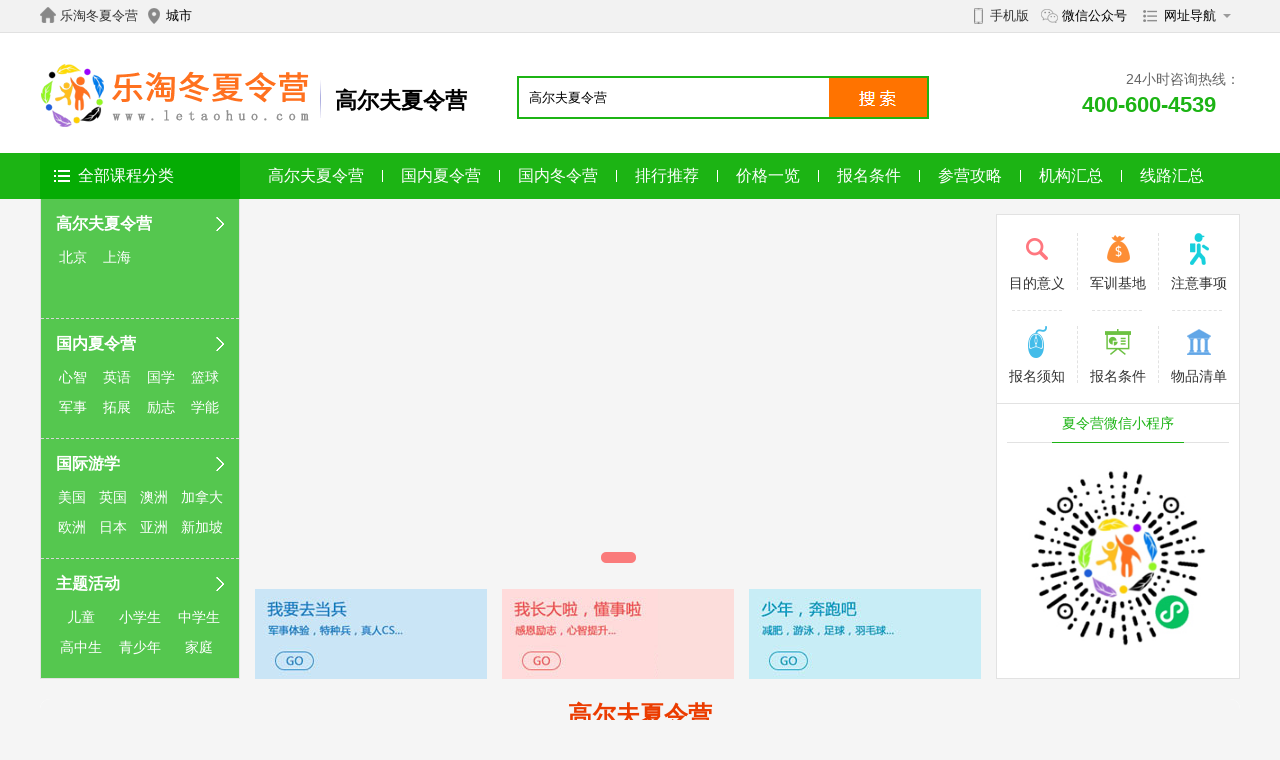

--- FILE ---
content_type: text/html
request_url: https://www.letaohuo.com/gaoerfu/
body_size: 10463
content:
<!DOCTYPE html>
<html>
<head>
<meta http-equiv="Content-Type" content="text/html; charset=utf-8" />
<title>2026高尔夫夏令营-青少年-少儿高尔夫球培训「乐淘冬夏令营」</title>
<meta name="keywords" content="高尔夫夏令营-青少年,少儿高尔夫球培训" />
<meta name="description" content="暑假青少年高尔夫夏令营报名,(北京,上海,广州,深圳,南京)少儿高尔夫夏令营活动方案及课程表,儿童高尔夫培训班日程安排表,少儿高尔夫球营地费用价格表,高尔夫兴趣班俱乐部收费标准." />
<meta name="applicable-device" content="pc"/>
<meta http-equiv="Cache-Control" content="no-transform" />
<meta http-equiv="Cache-Control" content="no-siteapp" />
<meta name="mobile-agent" content="format=xhtml;url=https://m.letaohuo.com/gaoerfu/">
<link rel="alternate" media="only screen and (max-width:640px)" href="https://m.letaohuo.com/gaoerfu/" >
<link href="/skin/frame.css" rel="stylesheet" type="text/css" />
<link href="/skin/region2.css" rel="stylesheet" type="text/css" />
<script src="/js/jquery.js" type="text/javascript"></script>
<script src="/js/superslide.2.1.js" type="text/javascript"></script>
<script type="text/javascript">
try {var urlhash = window.location.hash;if (!urlhash.match("fromapp"))
{if ((navigator.userAgent.match(/(iPhone|iPod|Android|ios|iPad)/i)))
{window.location="https://m.letaohuo.com/gaoerfu/";}}}
catch(err)
{
}</script>
</head>

<body>
<div class="header">
    <div class="top">
        <span class="hr"><a href="https://www.letaohuo.com/" target="_blank">乐淘冬夏令营</a></span>
        <span class="dq" onmouseover="document.getElementById('hover').style.display='block'"  onmouseout="document.getElementById('hover').style.display='none'" style="cursor: pointer">
            <em>城市</em>
            <div id="hover" class="hover">
            <ul class="chengshi">
                <li><a href="/beijing/" target="_blank" title="北京夏令营">北京</a></li>
                <li><a href="/shanghai/" target="_blank" title="上海夏令营">上海</a></li>
                <li><a href="/guangzhou/" target="_blank" title="广州夏令营">广州</a></li>
                <li><a href="/shenzheng/" target="_blank" title="深圳夏令营">深圳</a></li>
	 <li><a href="/tianjin/" target="_blank" title="天津夏令营">天津</a></li>
                <li><a href="/chongqing/" target="_blank" title="重庆夏令营">重庆</a></li>
                <li><a href="/hangzhou/" target="_blank" title="杭州夏令营">杭州</a></li>
                <li><a href="/suzhou/" target="_blank" title="苏州夏令营">苏州</a></li>
                <li><a href="/nanjing/" target="_blank" title="南京夏令营">南京</a></li>
                <li><a href="/zhengzhou/" target="_blank" title="郑州夏令营">郑州</a></li>
                <li><a href="/chengdu/" target="_blank" title="成都夏令营">成都</a></li>
                <li><a href="/xian/" target="_blank" title="西安夏令营">西安</a></li>
                <li><a href="/wuhan/" target="_blank" title="武汉夏令营">武汉</a></li>
                <li><a href="/changsha/" target="_blank" title="长沙夏令营">长沙</a></li>
                <li><a href="/hefei/" target="_blank" title="合肥夏令营">合肥</a></li>
                <li><a href="/xiamen/" target="_blank" title="厦门夏令营">厦门</a></li>
                <li><a href="/shijiaz/" target="_blank" title="石家庄夏令营">石家庄</a></li>
	 <li><a href="/jinan/" target="_blank" title="济南夏令营">济南</a></li>
                <li><a href="/qingdao/" target="_blank" title="青岛夏令营">青岛</a></li>
                <li><a href="/kunming/" target="_blank" title="昆明夏令营">昆明</a></li>
                <li><a href="/guiyang/" target="_blank" title="贵阳夏令营">贵阳</a></li>
                <li><a href="/nanning/" target="_blank" title="南宁夏令营">南宁</a></li>
                <li><a href="/sanya/" target="_blank" title="三亚夏令营">三亚</a></li>
	<li><a href="/lanzhou/" target="_blank" title="兰州夏令营">兰州</a></li>
	 <li><a href="/taiyuan/" target="_blank" title="太原夏令营">太原</a></li>
	 <li><a href="/ningxia/" target="_blank" title="太原夏令营">宁夏</a></li>
	<li><a href="/shenyang/" target="_blank" title="沈阳夏令营">沈阳</a></li>
	<li><a href="/jilin/" target="_blank" title="吉林夏令营">吉林</a></li>
	<li><a href="/haerbin/" target="_blank" title="哈尔滨夏令营">哈尔滨</a></li>
	  <li><a href="/xj/" target="_blank" title="新疆夏令营">新疆</a></li>


            </ul>
           </div>
        </span>
       <span class="dh" onmouseover="document.getElementById('hover2').style.display='block'"  onmouseout="document.getElementById('hover2').style.display='none'" style="cursor: pointer">
           <em>网址导航</em>
           <div id="hover2" class="hover">
           <div class="wzdaohang">
           <p class="wzdaohang-fl">国内主题&nbsp;Subject</p>
           <ul>
                <li><a href="/junshi/" target="_blank" title="军事夏令营">军事</a></li>
                <li><a href="/tongzijun/" target="_blank" title="童子军夏令营">童子军</a></li>
                <li><a href="/chiku/" target="_blank" title="吃苦夏令营">吃苦</a></li>
                <li><a href="/xiangcun/" target="_blank" title="乡村夏令营">乡村</a></li>
                <li><a href="/lanqiu/" target="_blank" title="篮球夏令营">篮球</a></li>
                <li><a href="/zuqiu/" target="_blank" title="足球夏令营">足球</a></li>
                <li><a href="/ppq/" target="_blank" title="乒乓球夏令营">乒乓球</a></li>
                <li><a href="/ymq/" target="_blank" title="羽毛球夏令营">羽毛球</a></li>
                <li><a href="/gaoerfu/" target="_blank" title="高尔夫夏令营">高尔夫</a></li>
                <li><a href="/wangqiu/" target="_blank" title="网球夏令营">网球</a></li>
                <li><a href="/jianfei/" target="_blank" title="减肥夏令营">减肥</a></li>
                <li><a href="/youyong/" target="_blank" title="游泳夏令营">游泳</a></li>
                <li><a href="/mashu/" target="_blank" title="马术夏令营">马术</a></li>
                <li><a href="/wushu/" target="_blank" title="武术夏令营">武术</a></li>
                <li><a href="/huwai/" target="_blank" title="户外夏令营">户外</a></li>
                <li><a href="/tuozhan/" target="_blank" title="拓展夏令营">拓展</a></li>
                <li><a href="/fanchuan/" target="_blank" title="帆船夏令营">帆船</a></li>
                <li><a href="/hanghai/" target="_blank" title="航海夏令营">航海</a></li>
                <li><a href="/haitan/" target="_blank" title="海滨夏令营">海滨</a></li>
                <li><a href="/lvxing/" target="_blank" title="旅行夏令营">旅行</a></li>
                <li><a href="/yingyu/" target="_blank" title="英语夏令营">英语</a></li>
                <li><a href="/koucai/" target="_blank" title="口才夏令营">口才</a></li>
                <li><a href="/yanjiang/" target="_blank" title="演讲夏令营">演讲</a></li>
                <li><a href="/xinzhi/" target="_blank" title="心智夏令营">心智</a></li>
                <li><a href="/lingxiu/" target="_blank" title="领袖夏令营">领袖</a></li>
                <li><a href="/lizhi/" target="_blank" title="励志夏令营">励志</a></li>
                <li><a href="/keji/" target="_blank" title="科技夏令营">科技</a></li>
                <li><a href="/jiqiren/" target="_blank" title="机器人夏令营">机器人</a></li>
                <li><a href="/qinzi/" target="_blank" title="亲子夏令营">亲子</a></li>
                <li><a href="/yigong/" target="_blank" title="义工夏令营">义工</a></li>
           </ul>
           </div>
           <div class="wzdaohang">
           <h4 class="wzdaohang-fl">主办省市&nbsp;City</h4>
           <ul>
                <li><a href="/beijing/" target="_blank" title="北京夏令营">北京</a></li>
                <li><a href="/shanghai/" target="_blank" title="上海夏令营">上海</a></li>
                <li><a href="/tianjin/" target="_blank" title="天津夏令营">天津</a></li>
                <li><a href="/chongqing/" target="_blank" title="重庆夏令营">重庆</a></li>
                <li><a href="/guangdong/" target="_blank" title="广东夏令营">广东</a></li>
                <li><a href="/zhejiang/" target="_blank" title="浙江夏令营">浙江</a></li>
                <li><a href="/jiangsu/" target="_blank" title="江苏夏令营">江苏</a></li>
                <li><a href="/shandong/" target="_blank" title="山东夏令营">山东</a></li>
                <li><a href="/shanxii/" target="_blank" title="山西夏令营">山西</a></li>
                <li><a href="/henan/" target="_blank" title="河南夏令营">河南</a></li>
                <li><a href="/sichuan/" target="_blank" title="四川夏令营">四川</a></li>
                <li><a href="/shanxi/" target="_blank" title="陕西夏令营">陕西</a></li>
                <li><a href="/hubei/" target="_blank" title="湖北夏令营">湖北</a></li>
                <li><a href="/hunan/" target="_blank" title="湖南夏令营">湖南</a></li>
                <li><a href="/anhui/" target="_blank" title="安徽夏令营">安徽</a></li>
                <li><a href="/fujian/" target="_blank" title="福建夏令营">福建</a></li>
                <li><a href="/hebei/" target="_blank" title="河北夏令营">河北</a></li>
                <li><a href="/yunnan/" target="_blank" title="云南夏令营">云南</a></li>
                <li><a href="/guizhou/" target="_blank" title="贵州夏令营">贵州</a></li>
                <li><a href="/guangxi/" target="_blank" title="广西夏令营">广西</a></li>
                <li><a href="/qinghai/" target="_blank" title="青海夏令营">青海</a></li>
                <li><a href="/ningxia/" target="_blank" title="宁夏夏令营">宁夏</a></li>
                <li><a href="/gansu/" target="_blank" title="甘肃夏令营">甘肃</a></li>
                <li><a href="/hainan/" target="_blank" title="海南夏令营">海南</a></li>
                <li><a href="/liaoning/" target="_blank" title="辽宁夏令营">辽宁</a></li>
  
           </ul>
           </div>
           <div class="wzdaohang">
           <h4 class="wzdaohang-fl">国际游学&nbsp;Study Tour</h4>
           <ul>
                <li><a href="/meiguo/" target="_blank" title="美国游学">美国<b></b></a></li>
                <li><a href="/yingguo/" target="_blank" title="英国游学">英国</a></li>
                <li><a href="/deguo/" target="_blank" title="德国游学">德国</a></li>
                <li><a href="/faguo/" target="_blank" title="法国游学">法国</a></li>
                <li><a href="/meiguo/" target="_blank" title="美国游学">美国</a></li>
                <li><a href="/jianada/" target="_blank" title="加拿大游学">加拿大</a></li>
                <li><a href="/balidao/" target="_blank" title="巴厘岛游学">巴厘岛</a></li>
                <li><a href="/hanguo/" target="_blank" title="韩国游学">韩国</a></li>
                <li><a href="/riben/" target="_blank" title="日本游学">日本</a></li>
                <li><a href="/jianada/" target="_blank" title="新加坡游学">新加坡</a></li>
                <li><a href="/aodaliya/" target="_blank" title="澳大利亚游学">澳洲</a></li>
                <li><a href="/xinxilan/" target="_blank" title="新西兰游学">新西兰</a></li>
           </ul>
           </div>
           <div class="wzdaohang">
           <h4 class="wzdaohang-fl">品牌机构&nbsp;Brand</h4>
           <ul class="jgys">
               <li><a href="/bjxd/" target="_blank" title="北京西点军事夏令营">北京西点军事夏令营</a></li>
              <li><a href="/shxd/" target="_blank" title="上海西点军事夏令营">上海西点军事夏令营</a></li>
               <li><a href="/juguan/" target="_blank" title="杭州聚冠成长夏令营">杭州聚冠成长夏令营</a></li>
	<li><a href="/cqhz/" target="_blank" title="重庆皓哲军事夏令营">重庆皓哲军事夏令营</a></li>
	<li><a href="/youmei/" target="_blank" title="游美夏令营">游美夏令营</a></li>
               <li><a href="/hptzjy/" target="_blank" title="黄埔特战精兵夏令营">黄埔特战精兵夏令营</a></li>
               <li><a href="/bbztx/" target="_blank" title="宝贝走天下夏令营">宝贝走天下夏令营</a></li>
              <li><a href="/byjs/" target="_blank" title="八一军旅夏令营">八一军旅夏令营</a></li>
		   </ul>
           </div>	
           </div>
        </span>
        <span class="wx" onmouseover="document.getElementById('hoverwx').style.display='block'"  onmouseout="document.getElementById('hoverwx').style.display='none'" style="cursor: pointer">
           <em>微信公众号</em>
           <div id="hoverwx" class="hover"><img src="https://www.letaohuo.com/images/wxm.png" width="182" height="182" title="乐淘冬夏令营微信公众号" alt="乐淘冬夏令营微信公众号" /></div>
        </span>
        <span class="sj" onmouseover="document.getElementById('hoversj').style.display='block'"  onmouseout="document.getElementById('hoversj').style.display='none'" style="cursor: pointer">
           <em><a href="https://m.letaohuo.com/" target="_blank" title="乐淘冬夏令营-手机版">手机版</a></em>
           <div id="hoversj" class="hover"><img src="https://www.letaohuo.com/images/m.png" width="182" height="182" title="乐淘冬夏令营-手机版" alt="乐淘冬夏令营-手机版" /></div>
        </span>
    </div>
    <div class="hand">
        <span class="logo"><a href="/" target="_blank"><img src="/images/logo.png" width="270" height="77" alt="乐淘冬夏令营" title="乐淘冬夏令营" /></a></span>
        <span class="xlogo"><i>高尔夫夏令营</i></span>
<form action="/e/search/index.php" method="post" name="searchform" id="searchform">
            <span class="ss">
                <input name="keyboard" type="text" id="keyboard" class="kuang" value="高尔夫夏令营" data-default="高尔夫夏令营" onfocus="javascript:if(this.value == '')this.value='高尔夫夏令营';" onblur="javascript:if(this.value =='')this.value = '高尔夫夏令营'">
                <input type="hidden" name="tbname" value="shop">
                <input type="hidden" name="tempid" value="1">
                <input type="hidden" name="show" value="title,intro,sousuo,keyboard,pbrand,weight,buyfen,youshi">
                <input type="image" class="inputSub" src="/images/sousuo.png">
            </span>
            </form>
        <span class="dianhua"><em>24小时咨询热线：</em><i>400-600-4539</i></span>
    </div>
</div>

<div id="box_nav">
    <div class="nav">
        <span class="dq"><i>全部课程分类</i></span>
        <ul class="nr">
            <li><a href="/gaoerfu/" target="_blank" title="高尔夫夏令营">高尔夫夏令营</a></li>
            <li><a href="/guonei/" target="_blank" title="国内夏令营">国内夏令营</a></li>
            <li><a href="/dly/" target="_blank" title="国内冬令营">国内冬令营</a></li>
            <li><a href="/gaoerfu/paihang/" target="_blank" title="高尔夫夏令营排行榜">排行推荐</a></li>
            <li><a href="/gaoerfu/xuefei/" target="_blank" title="高尔夫夏令营价格表">价格一览</a></li>
            <li><a href="/gaoerfu/bmw/" target="_blank" title="高尔夫夏令营报名条件">报名条件</a></li>
            <li><a href="/gaoerfu/news/" target="_blank" title="高尔夫夏令营参营攻略">参营攻略</a></li>
            <li><a href="/gaoerfu/njh/" target="_blank" title="高尔夫夏令营机构汇总">机构汇总</a></li>
            <li><a href="/gaoerfu/course/" target="_blank" title="高尔夫夏令营线路汇总">线路汇总</a></li>
        </ul>
    </div>
</div>

<div id="jiaodian">
    <div class="left">
    	<ul class="fenlei">
        	<li onmouseover="document.getElementById('hover3').style.display='block'"  onmouseout="document.getElementById('hover3').style.display='none'" class="flbt" style="cursor: pointer">
                <dl class="flnr">
                    <dt>高尔夫夏令营</dt>
                    <dd class="xx"><a href="https://www.letaohuo.com/beijing/gaoerfu/" target="_blank" title="北京高尔夫夏令营">北京</a><a href="https://www.letaohuo.com/shanghai/gaoerfu/" target="_blank" title="上海高尔夫夏令营">上海</a></dd>
                </dl>
                <div id="hover3" class="hover3">
                    <ul>
                        <li><span>华北地区</span><a href="https://www.letaohuo.com/beijing/gaoerfu/" target="_blank" title="北京高尔夫夏令营">北京</a></li>
                        <li><span>华东地区</span><a href="https://www.letaohuo.com/shanghai/gaoerfu/" target="_blank" title="上海高尔夫夏令营">上海</a></li>
                    </ul>
                </div>
        	</li>
        	<li onmouseover="document.getElementById('hover4').style.display='block'"  onmouseout="document.getElementById('hover4').style.display='none'" class="flbt" style="cursor: pointer">
                <dl class="flnr">
                    <dt>国内夏令营</dt>
                    <dd class="xx"><a href="https://www.letaohuo.com/xinzhi/" target="_blank" title="心智夏令营">心智</a><a href="https://www.letaohuo.com/yingyu/" target="_blank" title="英语夏令营">英语</a><a href="https://www.letaohuo.com/guoxue/" target="_blank" title="国学夏令营">国学</a><a href="https://www.letaohuo.com/lanqiu/" target="_blank" title="篮球夏令营">篮球</a><a href="https://www.letaohuo.com/junshi/" target="_blank" title="军事夏令营">军事</a><a href="https://www.letaohuo.com/tuozhan/" target="_blank" title="拓展夏令营">拓展</a><a href="https://www.letaohuo.com/lizhi/" target="_blank" title="励志夏令营">励志</a><a href="https://www.letaohuo.com/xueneng/" target="_blank" title="学能夏令营">学能</a></dd>
                </dl>
                <div id="hover4" class="hover3">
                    <ul>
                        <li><span><a href="https://www.letaohuo.com/klty/" target="_blank">军旅体验</a></span><a href="https://www.letaohuo.com/junshi/" title="军事夏令营" target="_blank">军事</a><a href="https://www.letaohuo.com/tongzijun/" title="童子军夏令营" target="_blank">童子军</a><a href="https://www.letaohuo.com/chiku/" title="吃苦夏令营" target="_blank">吃苦</a><a href="https://www.letaohuo.com/xiangcun/" title="乡村夏令营" target="_blank">乡村</a></li>
                        <li><span><a href="https://www.letaohuo.com/tyhd/" target="_blank">体育活动</a></span><a href="https://www.letaohuo.com/tiyu/" title="体育夏令营" target="_blank">体育</a><a href="https://www.letaohuo.com/lanqiu/" title="篮球夏令营" target="_blank">篮球</a><a href="https://www.letaohuo.com/zuqiu/" title="足球夏令营" target="_blank">足球</a><a href="https://www.letaohuo.com/ppq/" title="乒乓球夏令营" target="_blank">乒乓球</a><a href="https://www.letaohuo.com/ymq/" title="羽毛球夏令营" target="_blank">羽毛球</a><a href="https://www.letaohuo.com/gaoerfu/" title="高尔夫夏令营" target="_blank">高尔夫</a><a href="https://www.letaohuo.com/wangqiu/" title="网球夏令营" target="_blank">网球</a><a href="https://www.letaohuo.com/jianfei/" title="减肥夏令营" target="_blank">减肥</a><a href="https://www.letaohuo.com/youyong/" title="游泳夏令营" target="_blank">游泳</a><a href="https://www.letaohuo.com/mashu/" title="马术夏令营" target="_blank">马术</a><a href="https://www.letaohuo.com/wushu/" title="武术夏令营" target="_blank">武术</a></li>
                        <li><span><a href="https://www.letaohuo.com/yxlx/" target="_blank">研学旅行</a></span><a href="https://www.letaohuo.com/yanxue/" title="研学夏令营" target="_blank">研学</a><a href="https://www.letaohuo.com/mingxiao/" title="名校夏令营" target="_blank">名校</a><a href="https://www.letaohuo.com/lvxing/" title="旅行夏令营" target="_blank">旅行</a><a href="https://www.letaohuo.com/yewai/" title="野外夏令营" target="_blank">野外</a><a href="https://www.letaohuo.com/caoyuan/" title="草原夏令营" target="_blank">草原</a><a href="https://www.letaohuo.com/shamo/" title="沙漠夏令营" target="_blank">沙漠</a></li>
                        <li><span><a href="https://www.letaohuo.com/xnxz/" target="_blank">学能心智</a></span><a href="https://www.letaohuo.com/xueneng/" title="学能夏令营" target="_blank">学能</a><a href="https://www.letaohuo.com/meishi/" title="美式夏令营" target="_blank">美式</a><a href="https://www.letaohuo.com/yingyu/" title="英语夏令营" target="_blank">英语</a><a href="https://www.letaohuo.com/koucai/" title="口才夏令营" target="_blank">口才</a><a href="https://www.letaohuo.com/yanjiang/" title="演讲夏令营" target="_blank">演讲</a><a href="https://www.letaohuo.com/xinzhi/" title="心智夏令营" target="_blank">心智</a><a href="https://www.letaohuo.com/lingxiu/" title="领袖夏令营" target="_blank">领袖</a><a href="https://www.letaohuo.com/lizhi/" title="励志夏令营" target="_blank">励志</a><a href="https://www.letaohuo.com/qingshang/" title="情商夏令营" target="_blank">情商</a></li>
                        <li><span><a href="https://www.letaohuo.com/whys/" target="_blank">文化艺术</a></span><a href="https://www.letaohuo.com/wenhua/" title="文化夏令营" target="_blank">文化</a><a href="https://www.letaohuo.com/guoxue/" title="国学夏令营" target="_blank">国学</a><a href="https://www.letaohuo.com/yishu/" title="艺术夏令营" target="_blank">艺术</a><a href="https://www.letaohuo.com/yinyue/" title="音乐夏令营" target="_blank">音乐</a><a href="https://www.letaohuo.com/meishu/" title="美术夏令营" target="_blank">美术</a><a href="https://www.letaohuo.com/wudao/" title="舞蹈夏令营" target="_blank">舞蹈</a><a href="https://www.letaohuo.com/sheying/" title="摄影夏令营" target="_blank">摄影</a><a href="https://www.letaohuo.com/yingshi/" title="影视夏令营" target="_blank">影视</a></li>
                        <li><span><a href="https://www.letaohuo.com/htkj/" target="_blank">航天科技</a></span><a href="https://www.letaohuo.com/keji/" title="科技夏令营" target="_blank">科技</a><a href="https://www.letaohuo.com/hangkong/" title="航空夏令营" target="_blank">航空</a><a href="https://www.letaohuo.com/jiqiren/" title="机器人夏令营" target="_blank">机器人</a></li>
                        <li><span><a href="https://www.letaohuo.com/qzyg/" target="_blank">亲子义工</a></span><a href="https://www.letaohuo.com/qinzi/" title="亲子夏令营" target="_blank">亲子</a><a href="https://www.letaohuo.com/yigong/" title="义工夏令营" target="_blank">义工</a></li>
                        <li><span><a href="https://www.letaohuo.com/hwtz/" target="_blank">户外拓展</a></span><a href="https://www.letaohuo.com/huwai/" title="户外夏令营" target="_blank">户外</a><a href="https://www.letaohuo.com/tuozhan/" title="拓展夏令营" target="_blank">拓展</a><a href="https://www.letaohuo.com/fanchuan/" title="帆船夏令营" target="_blank">帆船</a><a href="https://www.letaohuo.com/hanghai/" title="航海夏令营" target="_blank">航海</a><a href="https://www.letaohuo.com/haitan/" title="海滨夏令营" target="_blank">海滨</a></li>
                    </ul>
                </div>
        	</li>
        	<li onmouseover="document.getElementById('hover5').style.display='block'"  onmouseout="document.getElementById('hover5').style.display='none'" class="flbt" style="cursor: pointer">
                <dl class="flnr">
                    <dt>国际游学</dt>
                    <dd class="xx2"><a href="https://www.letaohuo.com/meiguo/" target="_blank" title="美国游学">美国</a><a href="https://www.letaohuo.com/yingguo/" target="_blank" title="英国游学">英国</a><a href="https://www.letaohuo.com/aodaliya/" target="_blank" title="澳大利亚游学">澳洲</a><a href="https://www.letaohuo.com/jianada/" target="_blank" title="加拿大游学">加拿大</a><a href="https://www.letaohuo.com/ouzhou/" target="_blank" title="欧洲游学">欧洲</a><a href="https://www.letaohuo.com/riben/" target="_blank" title="日本游学">日本</a><a href="https://www.letaohuo.com/yazhou/" target="_blank" title="亚洲游学">亚洲</a><a href="https://www.letaohuo.com/xinjiapo/" target="_blank" title="新加坡游学">新加坡</a></dd>
                </dl>
                <div id="hover5" class="hover3">
                    <ul>
                        <li><span>美国游学</span><a href="https://www.letaohuo.com/meizhou/" target="_blank" title="美洲游学夏令营">美洲游学</a><a href="https://www.letaohuo.com/meiguo/" target="_blank" title="美国游学夏令营">美国游学</a><a href="https://www.letaohuo.com/jianada/" target="_blank" title="加拿大游学夏令营">加拿大游学</a></li>
                        <li><span>英国游学</span><a href="https://www.letaohuo.com/yingguo/" target="_blank" title="英国游学夏令营">英国游学</a></li>
                        <li><span>澳洲游学</span><a href="https://www.letaohuo.com/aodaliya/" target="_blank" title="澳大利亚游学夏令营">澳大利亚游学</a></li>
                        <li><span>加拿大游学</span><a href="https://www.letaohuo.com/jianada/" target="_blank" title="加拿大游学夏令营">加拿大游学</a></li>
                        <li><span>欧洲游学</span><a href="https://www.letaohuo.com/ouzhou/" target="_blank" title="欧洲游学夏令营">欧洲游学</a><a href="https://www.letaohuo.com/yingguo/" target="_blank" title="英国游学夏令营">英国游学</a><a href="https://www.letaohuo.com/deguo/" target="_blank" title="德国游学夏令营">德国游学</a><a href="https://www.letaohuo.com/faguo/" target="_blank" title="法国游学夏令营">法国游学</a></li>
                        <li><span>日本游学</span><a href="https://www.letaohuo.com/riben/" target="_blank" title="日本游学夏令营">日本游学</a></li>
                        <li><span>亚洲游学</span><a href="https://www.letaohuo.com/yazhou/" target="_blank" title="亚洲游学夏令营">亚洲游学</a><a href="https://www.letaohuo.com/balidao/" target="_blank" title="巴厘岛游学夏令营">巴厘岛游学</a><a href="https://www.letaohuo.com/hanguo/" target="_blank" title="韩国游学夏令营">韩国游学</a><a href="https://www.letaohuo.com/xinjiapo/" target="_blank" title="新加坡游学夏令营">新加坡游学</a><a href="https://www.letaohuo.com/riben/" target="_blank" title="日本游学夏令营">日本游学</a></li>
                        <li><span>大洋洲游学</span><a href="https://www.letaohuo.com/dayangzhou/" target="_blank" title="大洋洲游学夏令营">大洋洲游学</a><a href="https://www.letaohuo.com/aodaliya/" target="_blank" title="澳大利亚游学夏令营">澳大利亚游学</a><a href="https://www.letaohuo.com/xinxilan/" target="_blank" title="新西兰游学夏令营">新西兰游学</a></li>
                    </ul>
                </div>
        	</li>
        	<li class="flbt" style="cursor: pointer">
                <dl class="flnr">
                    <dt>主题活动</dt>
                    <dd class="xx3"><a href="https://www.letaohuo.com/ertong/" target="_blank" title="儿童夏令营">儿童</a><a href="https://www.letaohuo.com/xiaoxue/" target="_blank" title="小学生夏令营">小学生</a><a href="https://www.letaohuo.com/zhongxue/" target="_blank" title="中学生夏令营">中学生</a><a href="https://www.letaohuo.com/gaozhong/" target="_blank" title="高中生夏令营">高中生</a><a href="https://www.letaohuo.com/qsn/" target="_blank" title="青少年夏令营">青少年</a><a href="https://www.letaohuo.com/jiating/" target="_blank" title="家庭夏令营">家庭</a></dd>
                </dl>
        	</li>
        </ul>
    </div>
    <div class="lbt">
        <div class="fullSlide">
            <div class="bd">
                <ul>
                </ul>
            </div>
            <div class="hd"><ul></ul></div>
            <span class="prev"></span>
            <span class="next"></span>
        </div>
        <script type="text/javascript">
        $(".fullSlide").hover(function(){
            $(this).find(".prev,.next").stop(true, true).fadeTo("show", 0.5)
        },
        function(){
            $(this).find(".prev,.next").fadeOut()
        });
        $(".fullSlide").slide({
            titCell: ".hd ul",
            mainCell: ".bd ul",
            effect: "fold",
            autoPlay: true,
            autoPage: true,
            trigger: "click",
            startFun: function(i) {
            var curLi = jQuery(".fullSlide .bd li").eq(i);
            if ( !! curLi.attr("_src")) {
                curLi.css("background-image", curLi.attr("_src")).removeAttr("_src")
            }
            }
    
        });
        </script>
        <div class="xtgg"><a href="/klty/" target="_blank" title="军旅体验夏令营"><img src="https://www.letaohuo.com/images/xtgg1.jpg" width="232" height="90" /></a><a href="/xnxz/" target="_blank" title="学能心智夏令营"><img src="https://www.letaohuo.com/images/xtgg2.jpg" width="232" height="90" /></a><a href="/tyhd/" target="_blank" title="体育活动夏令营"><img src="https://www.letaohuo.com/images/xtgg3.jpg" width="232" height="90" /></a></div>
    </div>
    <div class="right">
        <ul class="ycnr">
        	<li class="wx"><a href="https://www.letaohuo.com/zt/yiyi/" target="_blank" title="夏令营的目的和意义"><span class="ybj1"></span><p>目的意义</p></a></li>
        	<li class="sbk"></li>
        	<li class="wx"><a href="https://www.letaohuo.com/jidi/" target="_blank" title="夏令营军训基地"><span class="ybj2"></span><p>军训基地</p></a></li>
        	<li class="sbk"></li>
        	<li class="wx"><a href="https://www.letaohuo.com/zt/zysx/" target="_blank" title="夏令营注意事项"><span class="ybj3"></span><p>注意事项</p></a></li>
        	<li class="hbk"></li>
        	<li class="hbk"></li>
        	<li class="hbk"></li>
        	<li class="wx"><a href=" https://www.letaohuo.com/zt/xuzhi/" target="_blank" title="夏令营报名须知"><span class="ybj4"></span><p>报名须知</p></a></li>
        	<li class="sbk"></li>
        	<li class="wx"><a href="https://www.letaohuo.com/zt/tiaojian/" target="_blank" title="夏令营报名条件"><span class="ybj5"></span><p>报名条件</p></a></li>
        	<li class="sbk"></li>
        	<li class="wx"><a href="https://www.letaohuo.com/zt/wupin/" target="_blank" title="夏令营需要带什么东西"><span class="ybj6"></span><p>物品清单</p></a></li>
        </ul>
        <span class="ggbt"><i>夏令营微信小程序</i></span>
        <div class="nr"><img src="https://www.letaohuo.com/images/wxxcx.jpg" width="180" height="180" title="微信小程序" alt="微信小程序" /></div>
    </div>
</div>

<div class="body">
    <div class="sybt"><h1>高尔夫夏令营</h1><font>SUMMER CAMP</font></div>
    <ul class="youshi">
    	<li class="ys1"><em>增强体质</em><font>Enhanced physique</font><p>青少年高尔夫夏令营让孩子在这项最亲近大自然的环境中运动，可以让孩子的心灵得到更大空间释放。可以让青少年充分沐浴阳光，从而强健身体，让孩子们健康发育，少生病。</p></li>
    	<li class="ys2"><em>培养气质</em><font>Cultivation temperament</font><p>少儿高尔夫夏令营是一项绅士的运动，赛场上的球手们都会表现出谦逊的态度，这种环境氛围有益于培养孩子从小养成礼貌谦让的好习惯和优雅/自律/尊重他人的高尚品德。</p></li>
    	<li class="ys3"><em>增长见识</em><font>broaden knowledge</font><p>孩子在学习之余到高尔夫球场进行高尔夫球培训，既能开阔孩子视野，又能让孩子增长见识，让孩子对自己和社会有更多的了解，将所学内容与现实结合，真正做到打球学习两不误。</p></li>
    	<li class="ys4"><em>培养独立</em><font>Develop independence</font><p>有人形容高尔夫的18洞就好象人生，峰回路转，困难重重，有时欣喜、有时烦恼。孩子们独立面对各种困难，正确的判断、缜密的思考，得出解决方案，并承担一切后果。</p></li>
    </ul>
</div>

<div class="body">
    <div class="sybt"><h2>高尔夫夏令营机构</h2><font>SUMMER CAMP COMPANY</font></div>
    <ul class="xlyjg">
		<li><a href="https://www.letaohuo.com/glh/" title="深圳观澜湖夏令营" target="_blank"><img src="https://www.letaohuo.com/images/tubiao637.jpg" title="深圳观澜湖夏令营" alt="深圳观澜湖夏令营" width="40" height="40"><em>深圳观澜湖夏令营</em></a></li>
		<li><a href="https://www.letaohuo.com/tqd/" title="童奇点夏令营" target="_blank"><img src="https://www.letaohuo.com/images/tubiao1719.jpg" title="童奇点夏令营" alt="童奇点夏令营" width="40" height="40"><em>童奇点夏令营</em></a></li>

    </ul>
</div>

<div class="body">
	<div class="ydbt">
        <em>北京高尔夫夏令营</em><font>COLORFUL TOUR</font>
        <ul id="xly">
            <li><a href="/beijing/gaoerfu/" title="北京高尔夫夏令营" target="_blank">北京</a></li>
            <li class="active"><a href="/gaoerfu/course/" title="高尔夫夏令营活动" target="_blank">更多..</a></li>
        </ul>
	</div>
    <div class="yingdi">
    	<ul id="yxy_Content1">
         <li class="ydli"><span class="tu"><a class="tp" href="/taiwu/kecheng/4510.html" title="「北京户外」2025超燃少年夏令营（5天）这个夏天来一次野蛮生长，让运动重塑z时代少年力量" target="_blank"><img src="https://www.letaohuo.com/images/kcmr.png" title="「北京户外」2025超燃少年夏令营（5天）这个夏天来一次野蛮生长，让运动重塑z时代少年力量" alt="「北京户外」2025超燃少年夏令营（5天）这个夏天来一次野蛮生长，让运动重塑z时代少年力量"  data-src="https://img.letaohuo.com/taiwu/kecheng/4d8ec207ef508f120f7b8f0da85099d6.jpg" width="285" height="180" /></a></span><p><a href="/taiwu/kecheng/4510.html" title="「北京户外」2025超燃少年夏令营（5天）这个夏天来一次野蛮生长，让运动重塑z时代少年力量" target="_blank">「北京户外」2025超燃少年夏令营（5天）这个夏天来一次野蛮生长，让运动重塑z时代少年力量</a></p><span class="js"><i>学费：<font>5380</font>元</i><em>活动主题：<font>高尔夫/户外/拓展/皮划艇</font></em></span></li>
        </ul>
    </div>
</div>

<div class="body">
	<div class="ydbt">
        <em>上海高尔夫夏令营</em><font>COLORFUL TOUR</font>
        <ul id="xly">
            <li><a href="/shanghai/gaoerfu/" title="上海高尔夫夏令营" target="_blank">上海</a></li>
            <li class="active"><a href="/gaoerfu/course/" title="高尔夫夏令营活动" target="_blank">更多..</a></li>
        </ul>
	</div>
    <div class="yingdi">
    	<ul id="yxy_Content1">
         <li class="ydli"><span class="tu"><a class="tp" href="/tqd/kecheng/1483.html" title="「上海体育」2023职业小高尔夫球手走读夏令营（3天）虹桥9洞下场，铁、切、推、木杆网罗启蒙" target="_blank"><img src="https://www.letaohuo.com/images/kcmr.png" title="「上海体育」2023职业小高尔夫球手走读夏令营（3天）虹桥9洞下场，铁、切、推、木杆网罗启蒙" alt="「上海体育」2023职业小高尔夫球手走读夏令营（3天）虹桥9洞下场，铁、切、推、木杆网罗启蒙"  data-src="https://img.letaohuo.com/tqd/kecheng/1723f8c96508d3b3ccfabe189da4e8f4.jpg" width="285" height="180" /></a></span><p><a href="/tqd/kecheng/1483.html" title="「上海体育」2023职业小高尔夫球手走读夏令营（3天）虹桥9洞下场，铁、切、推、木杆网罗启蒙" target="_blank">「上海体育」2023职业小高尔夫球手走读夏令营（3天）虹桥9洞下场，铁、切、推、木杆网罗启蒙</a></p><span class="js"><i>学费：<font>3499</font>元</i><em>活动主题：<font>体育/高尔夫/户外/拓展/五一/十一</font></em></span></li>
        </ul>
    </div>
</div>

<div class="body2">
    <div class="sybt"><em>高尔夫夏令营资讯</em><font>INFORMATION</font></div>
    <div class="zixun2 bian2">
        <span class="bt"><label>报名招生</label><a href="https://www.letaohuo.com/gaoerfu/baoming/" title="高尔夫夏令营招生报名" target="_blank"><img src="https://www.letaohuo.com/images/zxgd.png" width="29" height="29" /></a></span>
        <ul>
<li><em><a href="/gaoerfu/news/15857.html" title="高尔夫夏令营有什么？ 这家机构很不错" target="_blank">高尔夫夏令营有什么？ 这家机构很不错</a></em><span>10-28</span></li>
<li><em><a href="/gaoerfu/news/6857.html" title="高尔夫球夏令营课程内容有哪些" target="_blank">高尔夫球夏令营课程内容有哪些</a></em><span>03-12</span></li>
<li><em><a href="/gaoerfu/news/6570.html" title="适合青少年的高尔夫夏令营有哪些?" target="_blank">适合青少年的高尔夫夏令营有哪些?</a></em><span>01-02</span></li>
<li><em><a href="/gaoerfu/news/5441.html" title="高尔夫夏令营入营要求！" target="_blank">高尔夫夏令营入营要求！</a></em><span>08-19</span></li>
<li><em><a href="/gaoerfu/news/5128.html" title="青少年高尔夫夏令营的作用?" target="_blank">青少年高尔夫夏令营的作用?</a></em><span>08-03</span></li>
<li><em><a href="/gaoerfu/news/3139.html" title="高尔夫夏令营的意义?" target="_blank">高尔夫夏令营的意义?</a></em><span>05-04</span></li>
<li><em><a href="/gaoerfu/news/2273.html" title="参加高尔夫夏令营的好处以及注意事项！" target="_blank">参加高尔夫夏令营的好处以及注意事项！</a></em><span>10-14</span></li>
        </ul>
    </div>
    <div class="wenda2 bian2">
        <span class="bt"><label>价格费用</label><a href="https://www.letaohuo.com/gaoerfu/jiage/" title="高尔夫夏令营价格费用" target="_blank"><img src="https://www.letaohuo.com/images/zxgd.png" width="29" height="29" /></a></span>
        <ul>
<li><em><a href="/gaoerfu/news/14812.html" title="高尔夫夏令营怎么收费？费用说明看这里。" target="_blank">高尔夫夏令营怎么收费？费用说明看这里。</a></em><span>10-15</span></li>
<li><em><a href="/tqd/wenti/8830.html" title="为什么选择童奇点高尔夫夏令营?优势有哪些?" target="_blank">为什么选择童奇点高尔夫夏令营?优势有哪些?</a></em><span>12-30</span></li>
<li><em><a href="/gaoerfu/news/7134.html" title="高尔夫夏令营一般多少钱?" target="_blank">高尔夫夏令营一般多少钱?</a></em><span>04-21</span></li>
<li><em><a href="/gaoerfu/news/6876.html" title="高尔夫球夏令营课程表一览！" target="_blank">高尔夫球夏令营课程表一览！</a></em><span>03-14</span></li>
<li><em><a href="/gaoerfu/news/6691.html" title="为什么要选择参加高尔夫夏令营呐?" target="_blank">为什么要选择参加高尔夫夏令营呐?</a></em><span>01-27</span></li>
<li><em><a href="/gaoerfu/news/6383.html" title="参加高尔夫夏令营有意义嘛?有合适的线路推荐吗?" target="_blank">参加高尔夫夏令营有意义嘛?有合适的线路推荐吗?</a></em><span>11-25</span></li>
<li><em><a href="/gaoerfu/news/5920.html" title="高尔夫夏令营在哪报名?" target="_blank">高尔夫夏令营在哪报名?</a></em><span>09-14</span></li>
<li><em><a href="/gaoerfu/news/5660.html" title="高尔夫夏令营物品准备有哪些?" target="_blank">高尔夫夏令营物品准备有哪些?</a></em><span>08-29</span></li>
<li><em><a href="/gaoerfu/news/5273.html" title="青少年高尔夫夏令营的好处?" target="_blank">青少年高尔夫夏令营的好处?</a></em><span>08-11</span></li>
<li><em><a href="/gaoerfu/news/4868.html" title="适合青少年参加的高尔夫夏令营有哪些?" target="_blank">适合青少年参加的高尔夫夏令营有哪些?</a></em><span>07-27</span></li>
        </ul>
    </div>
    <div class="zixun2 bian2">
        <span class="bt"><label>意义好处</label><a href="https://www.letaohuo.com/gaoerfu/yiyi/" title="高尔夫夏令营意义好处" target="_blank"><img src="https://www.letaohuo.com/images/zxgd.png" width="29" height="29" /></a></span>
        <ul>
<li><em><a href="/gaoerfu/news/15665.html" title="高尔夫夏令营课程哪家好，三大户外营地推荐！" target="_blank">高尔夫夏令营课程哪家好，三大户外营地推荐！</a></em><span>08-15</span></li>
<li><em><a href="/gaoerfu/news/15113.html" title="高尔夫夏令营如何报名？盘点这些报名流程。" target="_blank">高尔夫夏令营如何报名？盘点这些报名流程。</a></em><span>12-19</span></li>
<li><em><a href="/gaoerfu/news/14973.html" title="参加高尔夫夏令营，学员收获有哪些？一起来看看。" target="_blank">参加高尔夫夏令营，学员收获有哪些？一起来看看。</a></em><span>11-26</span></li>
<li><em><a href="/gaoerfu/news/14752.html" title="参加高尔夫活动哪家课程比较好？看看这三家。" target="_blank">参加高尔夫活动哪家课程比较好？看看这三家。</a></em><span>10-01</span></li>
<li><em><a href="/gaoerfu/news/14751.html" title="高尔夫夏令营哪家比较好？三大知名营地推荐。" target="_blank">高尔夫夏令营哪家比较好？三大知名营地推荐。</a></em><span>10-01</span></li>
<li><em><a href="/shanghai/news/14552.html" title="暑假上海高尔夫夏令营，强烈推荐这家" target="_blank">暑假上海高尔夫夏令营，强烈推荐这家</a></em><span>08-02</span></li>
<li><em><a href="/hebei/news/14534.html" title="河北中学生高尔夫球夏令营，找寻不一样的自己" target="_blank">河北中学生高尔夫球夏令营，找寻不一样的自己</a></em><span>08-01</span></li>
<li><em><a href="/gaoerfu/news/14491.html" title="高尔夫夏令营机构哪个好？四大专业营地推荐！" target="_blank">高尔夫夏令营机构哪个好？四大专业营地推荐！</a></em><span>07-25</span></li>
<li><em><a href="/gaoerfu/news/14490.html" title="高尔夫夏令营体验哪家好？四家热门课程推荐！" target="_blank">高尔夫夏令营体验哪家好？四家热门课程推荐！</a></em><span>07-25</span></li>
<li><em><a href="/hebei/news/14218.html" title="河北青少年高尔夫球夏令营，这里为您你具体介绍" target="_blank">河北青少年高尔夫球夏令营，这里为您你具体介绍</a></em><span>06-07</span></li>
        </ul>
    </div>
</div>


<script src="/js/lazyload.js" type="text/javascript"></script>
<div class="dibu">
    <div class="pinpai">
    	<span class="ico1"><em>广泛的知名度</em><p>具有广泛的知名度和影响力</p></span>
    	<span class="ico2"><em>品种多样</em><p>营地教育平台，跨多个领域</p></span>
    	<span class="ico3"><em>良好口碑</em><p>规模大，效果好，安全第一</p></span>
    	<span class="ico4"><em>退订保障</em><p>因特殊情况影响出行，保证退订</p></span>
    </div>
    <div class="lianxi">
    	<div class="dblg"><a href="https://www.letaohuo.com/" target="_blank"><img src="/images/db-logo.png" width="240" height="60" alt="乐淘冬夏令营" title="乐淘冬夏令营" /></a></div>
        <ul class="about"><li><a href="https://www.letaohuo.com/about/aboutus.html" target="_blank" rel="nofollow">关于我们</a></li><li><a href="https://www.letaohuo.com/about/hezuo.html" target="_blank"  rel="nofollow">商务合作</a></li><li><a href="https://www.letaohuo.com/about/banquan.html" target="_blank"  rel="nofollow">版权声明</a></li><li><a href="https://www.letaohuo.com/about/contactus.html" target="_blank"  rel="nofollow">联系我们</a></li><li><a href="https://www.letaohuo.com/about/link.html" target="_blank"  rel="nofollow">免责声明</a></li><li><a href="https://www.letaohuo.com/sitemap.xml" target="_blank" >XML地图</a></li></ul>
    	<div class="gzwu"><em>关注我们：</em><a><img src="https://www.letaohuo.com/images/db-wx.png" width="28" height="24" /></a><a><img src="https://www.letaohuo.com/images/db-wb.png" width="28" height="24" /></a></div>
    </div>
    <div class="banquan">版权所有 乐淘冬夏令营 www.letaohuo.com 备案号：<a href="https://beian.miit.gov.cn/" rel="nofollow" target="_blank">沪ICP备19011543号-1</a><br /><a href="http://www.beian.gov.cn/portal/registerSystemInfo?recordcode=31011702008430" rel="nofollow" target="_blank">沪公网安备 31011702008430号</a><br />网站声明：页面中所有涉及枪支均为玩具枪支，仅供夏令营学生训练使用。<br /><script type="text/javascript">document.write(unescape("%3Cspan id='cnzz_stat_icon_1278068611'%3E%3C/span%3E%3Cscript src='https://s9.cnzz.com/z.js%3Fid%3D1278068611%26show%3Dpic1' type='text/javascript'%3E%3C/script%3E"));</script></div>
</div>
<script>(function() {var _53code = document.createElement("script");_53code.src = "https://tb.53kf.com/code/code/8c37a6e8ea4b745c72383083e81b50f96/1";var s = document.getElementsByTagName("script")[0]; s.parentNode.insertBefore(_53code, s);})();</script>
</body>
</html>

--- FILE ---
content_type: text/css
request_url: https://www.letaohuo.com/skin/frame.css
body_size: 2456
content:
@charset "utf-8";
/* CSS Document */
body{ min-width:1220px; font-size:14px; margin:0px auto; padding:0px; font-family: "Hiragino Sans GB", "Microsoft Yahei",微软雅黑, Arial, Simsun, sans-serif;}
a{ color:#333333; text-decoration:none;}
a:hover{color:#FF0000; text-decoration:none;}
ul,li{ margin:0px; padding:0px; list-style:none}
font{ font-size:14px; margin:0px; padding:0px;}
img{ border:none;}

.yhq{ width:100%; height:90px; overflow:hidden; border-bottom:1px #e1e1e1 solid; background:url(../images/yhq.jpg) center repeat-x;}
.yhq a{ display:block; width:100%; height:90px;}

.header{ width:100%; margin:0px auto; overflow:hidden; background:url(../images/top01.png) repeat-x #FFF;}
.top{ width:1200px; margin:0 auto; overflow:hidden;}
.top span{ display:block; height:33px; line-height:32px; overflow:hidden; font-size:13px;}
.top .hr{ width:78px; background:url(../images/sy.png) 0 7px no-repeat; padding-left:20px; float:left;}
.top .dq{ width:33px; background:url(../images/dq.png) 10px 8px no-repeat; padding-left:28px; float:left;}
.top .dq em{ display:block; height:33px; font-style:normal; float:left;}
.top .dq:hover{ background:url(../images/dq.png) 10px 8px no-repeat #FFF;}
.top .dly{ margin:0 10px 0 0; float:right;}
.top .yx{ width:60px; background:url(../images/yx.png) 0 8px no-repeat; padding-left:26px; float:right;}
.top .dh{ width:75px; background:url(../images/dh.png) 10px 10px no-repeat; padding:0 1px 0 31px; float:right;}
.top .dh:hover{ background:url(../images/dh.png) 9px 10px no-repeat #FFF; padding:0 0 0 30px; border-left:1px #e1e1e1 solid; border-right:1px #e1e1e1 solid;}
.top .dh em{ display:block; width:75px; font-style:normal; background:url(../images/xl.png) 59px 14px no-repeat; float:left;}
.top .sj{ width:45px; background:url(../images/sj.png) 10px 8px no-repeat; padding:0 1px 0 26px; float:right;}
.top .sj:hover{ background:url(../images/sj.png) 9px 8px no-repeat #FFF; padding:0 0 0 25px; border-left:1px #e1e1e1 solid; border-right:1px #e1e1e1 solid;}
.top .sj em{ display:block; width:75px; font-style:normal; float:left;}
.top .wx{ width:70px; background:url(../images/wx.png) 5px 9px no-repeat; padding:0 1px 0 26px; float:right;}
.top .wx:hover{ background:url(../images/wx.png) 4px 9px no-repeat #FFF; padding:0 0 0 25px; border-left:1px #e1e1e1 solid; border-right:1px #e1e1e1 solid;}
.top .wx em{ display:block; width:75px; font-style:normal; float:left;}
.chengshi{ width:342px; height:200px; margin-top:10px; overflow:hidden;}
.chengshi li{ width:58px; height:36px; line-height:36px; text-align:center; float:left; font-size:14px; overflow:hidden; z-index: 1001; background:url(../images/cssx.png) 0 14px no-repeat; margin-left:-1px;}
.wzdaohang {width: 25%;float: left;padding: 4px 10px 0 20px;box-sizing: border-box;border-left: 1px solid #f5f5f5;}
.wzdaohang .wzdaohang-fl {color: #f56a00;line-height: 32px;font-size: 16px;font-weight: normal; margin:7px 0 5px;}
.wzdaohang ul li{width: 53px;float: left;font-size: 12px;line-height: 2.5;overflow:hidden;text-overflow: ellipsis;white-space: nowrap;padding-left: 0;margin: 0 auto;position: relative;height: 32px;z-index: 1001;}
.wzdaohang ul li a {color: #666;display: inline;padding: 0;margin: 0; font-weight: normal;position: relative;font-size: 14px;line-height: 24px;}
.wzdaohang ul.jgys li{width: auto;margin-right: 20px;}
.hover{ display:none; position:absolute; z-index:10000; overflow:hidden; background:#FFF;}
#hover{ margin:33px 0 0 -29px; border:1px #e1e1e1 solid; border-top:none; width:342px; height:200px; float:left;}
#hover2{ margin:33px 0 0 -1126px; border:1px #e1e1e1 solid; border-top:none; width:1200px; height:250px; float:left;}
#hoversj{ margin:33px 0 0 -138px; border:1px #e1e1e1 solid; border-top:none; width:182px; height:182px; float:left;}
#hoverwx{ margin:33px 0 0 -113px; border:1px #e1e1e1 solid; border-top:none; width:182px; height:182px; float:left;}

.hand{ width:1200px; height:120px; margin:0px auto; overflow:hidden;}
.hand .logo{ display:inline-block; width:270px; height:77px; padding:23px 0 20px 0; float:left;}
.hand .logo2{ display:inline-block; height:77px; padding:23px 0 20px 0; line-height:77px; font-size:32px; font-weight:bold; float:left;}
.hand .xlogo{ height:38px; margin:47px 0 0 10px; padding-left:15px; background:url(../images/ztmc.jpg) no-repeat; line-height:41px; font-size:22px; font-family:"幼圆"; font-weight:bold; float:left;}
.hand .xlogo i{ font-style:normal;}
.hand .xlogo h1{ font-size:22px;font-weight:600}
.hand .ss{ display:inline-block; height:39px; border:2px #1cb414 solid; margin:43px 0 0 50px; overflow:hidden; float:left;}.ss input{ float:left;}
.hand .kuang{ display:inline-block; width:300px; height:39px; line-height:39px; padding-left:10px; border:none;}
.xxfb{ display:inline-block; float:left;}
.xxfb a{ display:inline-block; height:43px; line-height:42px; margin:43px 0 0 10px;; padding:0 20px; color:#FFF; background:#1cb414; border-radius:5px;}
.dianhua{ width:158px; overflow:hidden; color:#666666; float:right;}
.dianhua em,.dianhua i{ display:block; font-style:normal;}
.dianhua em{ width:100%; margin-top:38px; text-align:right;}
.dianhua i{ width:100%; font-size:22px; margin-top:3px; font-weight:bold; color:#1cb414;}

#box_nav{width:100%; padding:0; clear:both; background:#1cb414;}
.nav{ width:1200px; height:46px; overflow:hidden; margin:0 auto;}
.nav .dq{ display:inline-block; width:200px; height:46px; background:url(../images/fl.png) 14px 17px no-repeat #05ac04; float:left;}
.nav .dq i{ display:inline-block; height:46px; line-height:46px; font-size:16px; font-weight:500; font-style:normal; color:#FFF; margin-left:38px;}
.nav .dq i a{ color:#FFF;}.nav .dq i a:hover{ color:#FF0; text-decoration:none;}
.nav .nr{ width:990px; height:46px; overflow:hidden; margin-left:10px; float:left;}
.nav .nr li{ height:46px; font-size:16px; background:url(../images/nav.png) 0 17px no-repeat; padding:0 19px 0 19px; margin-left:-1px; overflow:hidden; text-align:center; float:left;}
.nav .nr li a{ display:inline-block; width:100%; height:46px; line-height:46px; color:#FFF; text-align:center;}
.nav .nr li a:hover{ color:#FF0; text-decoration:none;}

#jg-nav{ width:100%; padding:0; clear:both; background:#008989;}
.jg-nav{ width:1200px; height:50px; margin:0 auto; overflow:hidden;}
.jg-nav li{ width:150px; height:50px; font-size:16px; overflow:hidden; text-align:center; float:left;}
.jg-nav li a{ display:inline-block; width:100%; height:50px; line-height:50px; color:#FFF; text-align:center;letter-spacing: 1px;font-weight: 500;}
.jg-nav li a:hover{ color:#FF0; text-decoration:none; background:#0f6f6f;}
.jg-nav .sy{ background:#0f6f6f;}
.jg-nav .kc{ background:url(../images/jgkc.png) 115px 22px no-repeat;}
#hoverkc{ border-top:none; width:150px; float:left;}
#hoverkc a{ height:40px; line-height:40px;}

.dibu{ width:100%; height:356px; background:url(../images/dbbj.png); overflow:hidden; margin-top:20px; color:#FFF;}
.pinpai{ width:1200px; height:89px; margin:0 auto; overflow:hidden; margin-top:20px;}
.pinpai span{ display:block; width:223px; height:67px; padding-left:77px; float:left;}
.pinpai span em{ display:block; width:223px; margin:10px 0 5px 0; font-size:16px; font-style:normal;}
.pinpai span p{ margin:0; color:#b9b9b9;}
.pinpai .ico1{ background:url(../images/db-ico-1.png) no-repeat;}
.pinpai .ico2{ background:url(../images/db-ico-2.png) no-repeat;}
.pinpai .ico3{ background:url(../images/db-ico-3.png) no-repeat;}
.pinpai .ico4{ background:url(../images/db-ico-4.png) no-repeat;}

.lianxi{ width:1200px; height:124px; margin:0 auto; overflow:hidden;}
.dblg{ width:250px; height:60px; margin:33px 30px 0 0; border-right:1px #888888 dashed; float:left;}
.about{ width:919px; overflow:hidden; margin-top:32px; float:left;}
.about li{ width:131px; text-align:center; border-left:1px #888888 solid; margin-left:-1px; font-size:16px; float:left;}
.about a{ color:#888888;}.about a:hover{ color:#FFF; text-decoration:none;}
.gzwu{ width:811px; height:24px; line-height:24px; color:#888888; font-size:16px; margin:18px 0 0 15px; float:left;}
.gzwu em,.gzwu a{ margin-left:18px; font-style:normal; float:left;}
.banquan{ width:100%; height:83px; padding-top:10px; line-height:24px; text-align:center; border-top:1px #4b4b4b solid; color:#888888;}
.banquan a{ color:#888888;}

.yqlj{ width:1198px; margin:0 auto; margin-top:10px; overflow:hidden; background:#FFF; border:1px #dedede solid;}
.yqlj em{ display:block; width:1198px; height:60px; line-height:60px; padding-left:20px; font-size:16px; font-style:normal;}
.yqlj span{ display:block; padding-bottom:10px; overflow:hidden; font-size:14px;}
.yqlj a{ display:block; margin:0 0 10px 22px; float:left;}

--- FILE ---
content_type: text/css
request_url: https://www.letaohuo.com/skin/region2.css
body_size: 3696
content:
@charset "utf-8";
/* CSS Document */
body{ background:#f5f5f5;}
*{ padding:0px; margin:0px;}
a:hover{text-decoration:none;}

#jiaodian{ width:1200px; height:480px; margin:0 auto; overflow:hidden; margin-bottom:15px;}
.left{ width:198px; height:479px; border:1px #e2e2e2 solid; border-top:none; background:#f8f8f8; overflow:hidden; float:left;}
.fenlei{ width:198px; height:479px; overflow:hidden;}
.fenlei .flbt{ width:178px; height:119px; border-bottom:1px #d7d7d7 dashed; padding:0 10px 0 10px; background:#55c74f;}
.fenlei .flbt:hover{ height:121px; border-bottom:none; background:#FFF; margin:0; margin-top:-1px;}
.fenlei .flbt:hover dt,.fenlei .flbt:hover dd a{ color:#333333}
.fenlei .flnr{ width:178px; height:119px; overflow:hidden; float:left;}
.fenlei .flnr dt{ display:inline-block; width:168px; height:50px; line-height:50px; background:url(../images/flbj.png) right no-repeat; font-size:16px; font-weight:bold; color:#FFF; margin-left:5px;}
.fenlei .flnr dd{ width:178px; height:69px; overflow:hidden;}
.fenlei .flnr dd a{ display:block; color:#FFF; height:30px; text-align:center; font-size:14px; float:left;}
.fenlei .flnr dd a:hover{color:#FF0000; text-decoration:underline;}
.fenlei .flnr .xx a{ width:44px;}
.fenlei .flnr .xx2 a{ padding:0 6px 0 7px;}
.fenlei .flnr .xx3 a{ width:59px;}

#hover3{ margin:1px 0 0 188px;}
#hover4{ margin:-119px 0 0 188px;}
#hover5{ margin:-239px 0 0 188px;}
#hover6{ margin:-359px 0 0 188px;}
.hover3{ display:none; position:absolute; z-index:10000; width:742px; overflow:hidden; height:375px; background:#FFF;}
.hover3 ul{ width:682px; margin:10px 0 0 30px; overflow:hidden;}
.hover3 li{ width:682px; height:42px; line-height:42px; border-bottom:1px #ececec dashed;}
.hover3 li span{ display:block; width:105px; float:left; font-weight:bold; background:url(../images/fljt.png) 80px 14px no-repeat;}
.hover3 li a{ margin-right:13px;}

.lbt{ width:726px; height:465px; margin:15px; float:left;}
.fullSlide{ width:726px; height:360px; position:relative; overflow:hidden;}
.fullSlide .bd{margin:0 auto;position:relative;z-index:0;overflow:hidden;}
.fullSlide .bd ul{width:726px !important;}
.fullSlide .bd li{width:726px !important;height:360px;overflow:hidden;text-align:center;}
.fullSlide .bd li a{display:block;height:360px;}.fullSlide .bd li img{ width:100%; height:100%;}
.fullSlide .hd{width:726px;position:absolute;z-index:1;bottom:0;left:0;height:30px;line-height:30px;}
.fullSlide .hd ul{text-align:center;}
.fullSlide .hd ul li{cursor:pointer;display:inline-block;*display:inline;zoom:1;width:35px;height:11px;margin:1px; border-radius:6px;overflow:hidden;background:#000;filter:alpha(opacity=50);opacity:0.5;line-height:999px;}
.fullSlide .hd ul .on{background:#f00;}
.fullSlide .prev,.fullSlide .next{display:block;position:absolute;z-index:1;top:50%;margin-top:-30px;left:0;z-index:1;width:40px;height:60px;background:url(../images/slider-arrow.png) -126px -137px #000 no-repeat;cursor:pointer;filter:alpha(opacity=50);opacity:0.5;display:none;}
.fullSlide .next{left:auto;right:0;background-position:-6px -137px;}
.xtgg{ width:741px; height:90px; margin-top:15px;}
.xtgg a{ display:inline-block; width:232px; height:90px; margin-right:15px; background:#FFF; float:left;}

.right{ width:242px; height:463px; margin-top:15px; border:1px #e2e2e2 solid; overflow:hidden; background:#FFF; float:left;}
.right span{ display:inline-block;}
.ycnr{ width:242px; height:185px; margin-top:3px; border-bottom:1px #e2e2e2 solid; overflow:hidden;}
.ycnr li{ overflow:hidden; float:left;}
.ycnr .wx{ width:80px; height:77px;}
.ycnr .sbk{ width:0px; height:57px; border-left:1px #e2e2e2 dashed; margin:15px 0 5px 0;}
.ycnr .hbk{ width:50px; height:15px; border-bottom:1px #e2e2e2 dashed; margin:0 15px 0 15px;}
.ycnr li span{ width:80px; height:32px; margin:15px 0 5px 0;}
.ycnr li p{ width:80px; height:20px; line-height:20px; text-align:center;}
.ycnr .ybj1{ background:url(../images/ycbj1.png) no-repeat center;}
.ycnr .ybj2{ background:url(../images/ycbj2.png) no-repeat center;}
.ycnr .ybj3{ background:url(../images/ycbj3.png) no-repeat center;}
.ycnr .ybj4{ background:url(../images/ycbj4.png) no-repeat center;}
.ycnr .ybj5{ background:url(../images/ycbj5.png) no-repeat center;}
.ycnr .ybj6{ background:url(../images/ycbj6.png) no-repeat center;}
.ggbt{ display:inline-block; width:222px; height:40px; background:url(../images/ggbt.png) repeat-x; margin-left:10px;}
.ggbt i{ display:inline-block; width:132px; height:38px; line-height:38px; border-bottom:1px #1cb414 solid; color:#1cb414; font-style:normal; text-align:center; margin-left:45px;}

.right .nr{ width:222px; height:225px; margin:3px 0 0 10px; overflow:hidden;}
.right .nr img{ width:180px; height:180px; margin:21px;}

.body{ width:1200px; margin:0 auto; overflow:hidden; background:#FFF; margin-top:20px; border-radius:10px;}

.body .sybt{ width:1200px; height:70px; overflow:hidden; background:#f5f5f5;}
.body .sybt h1{width:1200px; font-size:24px; font-style:normal; margin-right:10px; text-align:center; font-weight:bold; color:#eb3c00;margin: 0 auto;}
.body .sybt h2{width:1200px; font-size:22px; font-style:normal; margin-right:10px; text-align:center; font-weight:bold; color:#eb3c00;margin: 0 auto;}
.body .sybt font{ display:block; width:1200px; color:#999999; font-size:16px; margin-top:3px; text-align:center;}

.youshi{ width:1220px; overflow:hidden; color:#FFF; background:#f5f5f5;}
.youshi li{ width:245px; padding:20px; height:205px; margin-right:20px; border-radius:5px; float:left;}
.youshi em{ display:block;text-align: center; font-style:normal; font-size:22px; margin-bottom:5px;}
.youshi font{ font-size:16px;text-align: center;width: 245px;display: inline-block;}
.youshi p{ line-height:180%; text-indent:1em; border-top:1px #FFF dashed; padding-top:10px; margin-top:10px;}
.ys1{ background:#ea4d18;}
.ys2{ background:#ee8c07;}
.ys3{ background:#43ae3c;}
.ys4{ background:#068ad2;}

.xlyjg{ width:1212px; overflow:hidden; background:#f5f5f5; margin-bottom:-10px; float:left;}
.xlyjg li{ width:289px; height:60px; line-height:60px; border:1px #e7e7e7 solid; background:#FFF; margin:0 12px 10px 0; border-radius:5px; overflow:hidden; float:left;}
.xlyjg li img{ margin:10px; float:left;}
.xlyjg li a{ display:block; width:100%; height:100%; font-size:16px;}
.xlyjg li em{ display:block; width:229px; height:70px; font-style:normal; overflow:hidden; white-space:nowrap; text-overflow:ellipsis; float:left;}

.ydbt{ width:1160px; height:70px; line-height:70px; overflow:hidden; margin-left:20px;}
.ydbt h1{ font-size:24px; font-style:normal; margin: 0 10px 0 0; float:left;display:inline;font-weight:500;}
.ydbt h2{ font-size:23px; font-style:normal; margin: 0 10px 0 0; float:left;display:inline;font-weight:500;}
.ydbt em{ font-size:22px; font-style:normal; margin-right:10px; float:left;}
.ydbt font{ color:#999999; font-size:16px; margin-top:3px; float:left;}
.ydbt ul{ height:70px; float:right; font-size:16px;}
.ydbt li{ height:48px; float:left; margin-left:25px;}
.ydbt .active{ border-bottom:2px #ff0033 solid;}
.ydbt .active a{ color:#ff0033;}
.ydbt .active a:hover{color:#ff0033; text-decoration:none;}

.ydjs{ width:285px; height:620px; background:#f2f2f2; border-radius:5px; float:left;}
.ydjs img{ width:285px; height:620px; border-radius:5px;}

.yingdi{ width:1200px; padding-top:10px; margin-top:-10px; overflow:hidden; float:left;}
.yingdi span,.yingdi em,.yingdi i{ display:block; font-style:normal;}
.ydli{ width:273px; height:283px; margin:0 0 20px 20px; background:#FFF; border:1px #f2f2f2 solid; border-radius:5px; overflow:hidden; float:left;}
.ydli:hover{ box-shadow:0 0 6px 2px rgba(0,0,0,.10);}
.ydli .tu{ width:273px; height:174px; overflow:hidden;}
.ydli .tu .tp{ width:273px; height:174px; overflow:hidden; float:left;}
.ydli .tu .tp img{ width:100%; height:100%;}
.ydli .tu .jg{ display:inline-block; height:30px; line-height:30px; background:#FFF; opacity: 0.8; margin:10px 0 0 -263px; padding:0 8px; border-radius:5px; float:left;}
.ydli p{ width:253px; height:62px; font-size:15px; margin:10px 0 5px 10px; line-height:190%; overflow: hidden;text-overflow: ellipsis;display: -webkit-box;-webkit-line-clamp: 2;-webkit-box-orient: vertical;}
.ydli .js{ width:253px; margin-left:10px; font-weight:100;}
.ydli .js i{ float:right;}
.ydli .js i font{color:#F00; font-weight:bold;}
.ydli .js em{ width:145px; float:left; overflow:hidden; white-space:nowrap; text-overflow:ellipsis;}

.ydlist{ width:1160px !important; border-top: 1px solid #eee; overflow: hidden; margin:-1px 0 20px 20px; padding-top:20px;}
.ydlist .tu { width:314px; height:200px; overflow:hidden; border-radius:5px; float:left;}
.ydlist .tu .tp{ width:314px; height:200px; overflow:hidden; float:left;}
.ydlist .tu .tp img{ width:100%; height:100%;}
.ydlist .tu .jg{ display:inline-block; height:30px; line-height:30px; background:#FFF; opacity: 0.8; margin:10px 0 0 -304px; padding:0 8px; border-radius:5px; float:left;}
.ydlist .nr { width: 825px; overflow:hidden; margin-left:20px; float:left;}
.ydlist .nr a{display: block;font-size: 18px;color: #0e2644;margin-bottom: 14px;white-space: nowrap; text-overflow: ellipsis;overflow: hidden;}
.ydlist .xx {float: left;width:265px;margin-right:10px;font-size: 14px;line-height: 30px;white-space: nowrap;text-overflow: ellipsis;overflow: hidden;}
.ydlist .xx:last-child{width:825px;height:30px; line-height:30px; white-space: normal; white-space:nowrap; text-overflow: ellipsis; overflow: hidden;}
.ydlist .xx b {font-weight: normal;color: #818991; float:left;}
.ydlist .xx em{ color: #31404c;}
.ydlist .xx:nth-child(6) em b{ color: #ea5f3c; font-weight: bold; font-size: 16px;}
.ydlist .bm {text-align: center;float: left;padding-top: 28px;width: 71%;margin-left: 20px;}
.ydlist .bm a {display: inline-block;padding: 0 33px;margin: 0 auto;font-size: 14px;line-height: 36px;border-radius: 2px;-webkit-border-radius: 2px;-moz-border-radius: 2px;-ms-border-radius: 2px;-o-border-radius: 2px;text-align: center;}
.ydlist .bm .order-btn {line-height: 34px;color: #b58e4b; border: 1px solid #b58e4b;}
.ydlist .bm .detail-btn {color: #fff; margin-right: 26px; background:#1cb414;}
.ydlist .bm .detail-btn:hover{ background:#05ac04; color:#FF0;}

.body2{ width:1200px; margin:0 auto; overflow:hidden;}
.body2 .sybt{ width:1160px; height:70px; line-height:70px; overflow:hidden; margin-left:20px;}
.body2 .sybt em{ font-size:22px; font-style:normal; margin-right:10px; float:left;}
.body2 .sybt font{ color:#999999; font-size:16px; margin-top:3px; float:left;}

.bian{ height:390px; padding:10px 20px 20px 20px; border:1px #f2f2f2 solid; background:#FFF; float:left;}
.bian span{ display:block;}
.bian .bt{ width:100%; height:48px; border-bottom:1px #f2f2f2 solid;}
.bian .bt label{ display:block; font-size:18px; margin:8px 0 0 5px; float:left;}
.bian .bt a{ margin:6px 5px 0 0; float:right;}
.bian li{ width:100%; height:100px; padding-top:13px; border-bottom:1px #f2f2f2 solid; overflow:hidden;}
.zixun{ width:345px;}
.zixun ul li img{ width:124px; height:87px; margin-right:10px; float:left;}
.zixun ul li h4{ width:211px; margin:5px 0 6px 0; font-size:16px;font-weight:500; overflow:hidden; white-space:nowrap; text-overflow:ellipsis; color:#000000; float:left;}
.zixun ul li span{ width:211px; margin:5px 0 6px 0; font-size:16px;font-weight:500; overflow:hidden; white-space:nowrap; text-overflow:ellipsis; color:#000000; float:left;display:block}
.zixun p{ line-height:180%; color:#6d6d6d;font-size:14px}
.wenda{ width:343px; margin:0 20px 0 20px;}
.wenda span{ width:50px; height:94px; margin:6px 10px 0 0; float:left;}
.wenda span i{ display:block; width:48px; height:48px; line-height:48px; text-align:center; font-style:normal; color:#FFF; font-family: Arial, Helvetica, sans-serif; font-size: 18px;}
.wenda h4{ width:283px; margin:5px 0 6px 0; font-size:16px; overflow:hidden;font-weight:500; white-space:nowrap; text-overflow:ellipsis; color:#000000; float:left;}
.wenda em{ width:283px; margin:5px 0 6px 0; font-size:16px; overflow:hidden;font-weight:500; white-space:nowrap; text-overflow:ellipsis; color:#000000; float:left;display:block;font-style: normal;}
.wenda p{ line-height:180%; color:#6d6d6d;font-size:14px}

.bian2{ height:390px; padding:10px 20px 20px 20px; border:1px #f2f2f2 solid; border-radius:5px; background:#FFF; float:left;}
.bian2 span{ display:block;}
.bian2 .bt{ width:100%; height:48px; border-bottom:1px #f2f2f2 solid;}
.bian2 .bt label{ display:block; font-size:18px; margin:8px 0 0 5px; float:left;}
.bian2 .bt a{ margin:6px 5px 0 0; float:right;}
.bian2 ul{ width:100%; overflow:hidden; margin-top:3px;}
.bian2 li{ width:100%; height:33px; line-height:33px; background:url(../images/yd.png) 0px 11px no-repeat; border-bottom:1px #f2f2f2 solid; overflow:hidden;}
.bian2 li em{ float:left; padding-left:20px; width:79%; font-weight:normal; font-style:normal; font-size:14px; overflow:hidden; white-space:nowrap; text-overflow:ellipsis;}
.bian2 li span{ display:block; float:right; width:15%; text-align:right; color:#999}
.body2 .zixun2{ width:345px;}
.body2 .wenda2{ width:343px; margin:0 20px 0 20px;}

.dbfl{ width:1198px; margin:0 auto; margin-top:20px; overflow:hidden; background:#FFF; border:1px #dedede solid;}
.dbfl .bt{ width:1198px; height:50px; overflow:hidden;}
.dbfl .bt em{ display:block; height:45px; line-height:50px; margin:0 0 0 20px; font-size:18px; font-style:normal; float:left;}
.dbfl .bt .active{ border-bottom:2px #ff0033 solid;}
.dbfl .bt .active a{ color:#ff0033;}
.dbfl .bt .active a:hover{color:#ff0033; text-decoration:none;}
.dbfl .nr{ width:1198px; overflow:hidden; margin:10px 0 0 0;}
.dbfl .nr span{ display:block; padding-bottom:10px; overflow:hidden;}
.dbfl .nr a{ display:block; margin:0 0 7px 20px; float:left;}
.dbfl .nr .normal{ display:none;}

.yqlj{ width:1198px; margin:0 auto; margin-top:10px; overflow:hidden; background:#FFF; border:1px #dedede solid;}
.yqlj em{ display:block; width:1198px; height:60px; line-height:60px; padding-left:20px; font-size:16px; font-style:normal;}
.yqlj span{ display:block; padding-bottom:10px; overflow:hidden; font-size:16px;}
.yqlj a{ display:block; margin:0 0 10px 22px; float:left;}

--- FILE ---
content_type: application/javascript
request_url: https://www.letaohuo.com/js/lazyload.js
body_size: 565
content:
        let imgArr = document.querySelectorAll('img');
        let len = imgArr.length;
        let n = 0; //记录加载图片的位置，避免从第一张开始加载
        let canrun = true;
        let seeHeight = document.documentElement.clientHeight;
        console.log("seeHeight ="+seeHeight);

        lazyLoad();
        window.onscroll = function () {
            if(!canrun){
                return ;
            }
            canrun = false;
            setTimeout(function () {
                console.log('*****');
                lazyLoad();
                canrun= true;
            },1000);

        }

        function lazyLoad() {
            let scrollTop =  document.body.scrollTop || document.documentElement.scrollTop;
            console.log("scrollTop ="+scrollTop);
            for(let i=0; i<len; i++){
                console.log(imgArr[i].offsetTop);
                if(imgArr[i].offsetTop < seeHeight + scrollTop){
                    if(imgArr[i].getAttribute('src')=='https://www.letaohuo.com/images/kcmr.png'){
                        imgArr[i].src = imgArr[i].getAttribute('data-src');
                    }
                    n = i+1;
                    console.log("n="+n);
                }
            }
        }